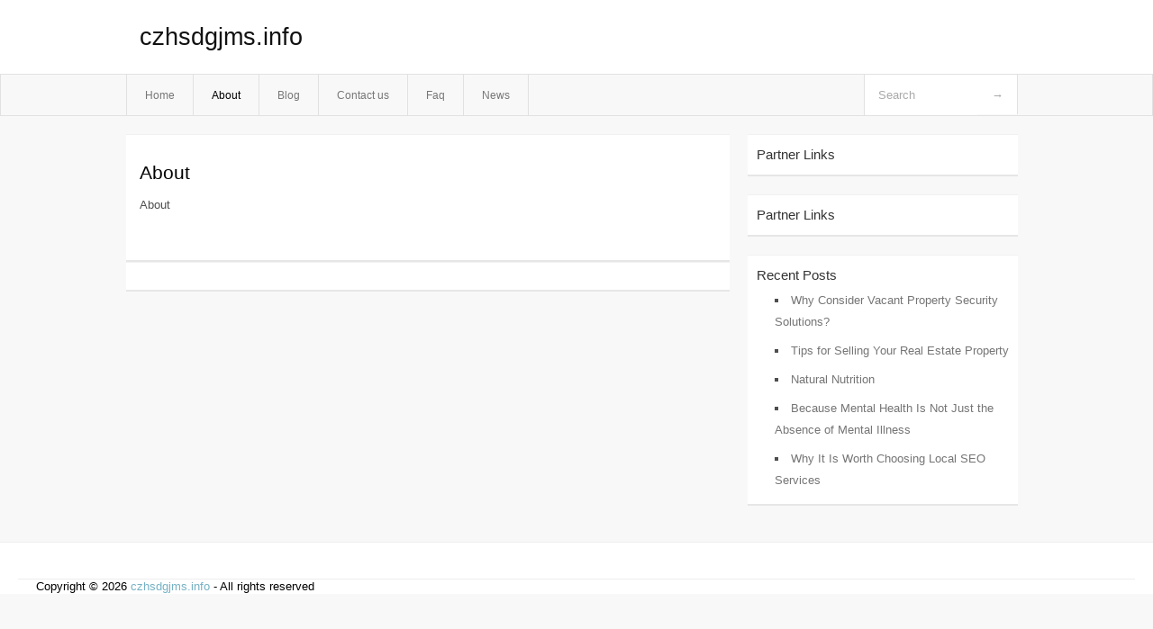

--- FILE ---
content_type: text/html; charset=UTF-8
request_url: http://czhsdgjms.info/about/
body_size: 2111
content:
<!DOCTYPE html PUBLIC "-//W3C//DTD XHTML 1.0 Transitional//EN" "http://www.w3.org/TR/xhtml1/DTD/xhtml1-transitional.dtd">
<html xmlns="http://www.w3.org/1999/xhtml" dir="ltr" lang="en-US">
<head profile="http://gmpg.org/xfn/11">
	<meta http-equiv="Content-Type" content="text/html; charset=UTF-8" />
	<link rel="stylesheet" href="http://czhsdgjms.info/wp-content/themes/mx/style.css" type="text/css" media="screen" />
	<link rel="pingback" href="http://czhsdgjms.info/xmlrpc.php" />
	<title>About &laquo;  czhsdgjms.info</title>
	<link rel="start" href="http://czhsdgjms.info" title="czhsdgjms.info Home" />
	<link rel="alternate" type="application/rss+xml" title="czhsdgjms.info &raquo; Feed" href="http://czhsdgjms.info/feed/" />
<link rel="alternate" type="application/rss+xml" title="czhsdgjms.info &raquo; Comments Feed" href="http://czhsdgjms.info/comments/feed/" />
<link rel="EditURI" type="application/rsd+xml" title="RSD" href="http://czhsdgjms.info/xmlrpc.php?rsd" />
<link rel="wlwmanifest" type="application/wlwmanifest+xml" href="http://czhsdgjms.info/wp-includes/wlwmanifest.xml" /> 
<link rel='index' title='czhsdgjms.info' href='http://czhsdgjms.info/' />
<link rel='prev' title='Contact us' href='http://czhsdgjms.info/contact-us/' />
<link rel='next' title='Blog' href='http://czhsdgjms.info/blog/' />
<meta name="generator" content="WordPress 3.1.3" />
<link rel='canonical' href='http://czhsdgjms.info/about/' />
<style type="text/css">        #header {            background:#fff url();        }		.siteName a,.description{color:#111111}    </style></head>
<body class="page page-id-8">

<div id="header">
		<div class="container">
					<h1 class="siteName">
									<a href="http://czhsdgjms.info" title="czhsdgjms.info">czhsdgjms.info</a>
							</h1>

		</div>
		<div id="globalNavi">
			<div class="container">
					<div class="menu"><ul><li ><a href="http://czhsdgjms.info/" title="Home">Home</a></li><li class="page_item page-item-8 current_page_item"><a href="http://czhsdgjms.info/about/" title="About">About</a></li><li class="page_item page-item-10"><a href="http://czhsdgjms.info/blog/" title="Blog">Blog</a></li><li class="page_item page-item-6"><a href="http://czhsdgjms.info/contact-us/" title="Contact us">Contact us</a></li><li class="page_item page-item-28"><a href="http://czhsdgjms.info/faq/" title="Faq">Faq</a></li><li class="page_item page-item-30"><a href="http://czhsdgjms.info/news/" title="News">News</a></li></ul></div>
	
				<form method="get" id="searchform" action="http://czhsdgjms.info/">
<div>
    <input type="text" name="s" id="s" value="Search" onfocus="if (this.value == 'Search') {this.value = '';}" onblur="if (this.value == '') {this.value = 'Search';}" />
    <input type="submit" id="gs" value="&#8594;"/>
    </div>
</form>			</div>
		</div>		
	</div>
<div class="clear"></div>
<div id="content">
		<div class="clear"></div>



	<div id="main">
	<div id="entry8" class="post-8 page type-page status-publish hentry">
				<div class="post">
			<h1 class="entry-title">About</h1>
				<div class="entry"><p>About</p>
<div class="mads-block"></div></div><div class="clear"></div>
						</div>
		
<!-- You can start editing here. -->
	<div id="comments">
		
		
					<!-- If comments are closed. -->
			<p class="nocomments">Comments are closed.</p>

				
									</div>
<div class="clear"></div>
					</div><!-- section entry -->
	</div><!-- main -->
	<div id="sidebar">
<ul>
<li id="execphp-4" class="widget-container widget_execphp"><span class="widgettitle">Partner Links</span>			<div class="execphpwidget"></div>
		</li><li id="execphp-5" class="widget-container widget_execphp"><span class="widgettitle">Partner Links</span>			<div class="execphpwidget"></div>
		</li>		<li id="recent-posts-3" class="widget-container widget_recent_entries">		<span class="widgettitle">Recent Posts</span>		<ul>
				<li><a href="http://czhsdgjms.info/why-consider-vacant-property-security-solutions/" title="Why Consider Vacant Property Security Solutions?">Why Consider Vacant Property Security Solutions?</a></li>
				<li><a href="http://czhsdgjms.info/tips-for-selling-your-real-estate-property/" title="Tips for Selling Your Real Estate Property">Tips for Selling Your Real Estate Property</a></li>
				<li><a href="http://czhsdgjms.info/natural-nutrition/" title="Natural Nutrition">Natural Nutrition</a></li>
				<li><a href="http://czhsdgjms.info/because-mental-health-is-not-just-the-absence-of-mental-illness/" title="Because Mental Health Is Not Just the Absence of Mental Illness">Because Mental Health Is Not Just the Absence of Mental Illness</a></li>
				<li><a href="http://czhsdgjms.info/why-it-is-worth-choosing-local-seo-services/" title="Why It Is Worth Choosing Local SEO Services">Why It Is Worth Choosing Local SEO Services</a></li>
				</ul>
		</li>
</ul>
</div>	<!-- wmm --></div><!-- content --><div id="footer">		<p class="support">			 <div id="footer">Copyright &copy; 2026 <a href="http://czhsdgjms.info" title="czhsdgjms.info">czhsdgjms.info</a> - All rights reserved<p/></div>
	</p>
</div><script defer src="https://static.cloudflareinsights.com/beacon.min.js/vcd15cbe7772f49c399c6a5babf22c1241717689176015" integrity="sha512-ZpsOmlRQV6y907TI0dKBHq9Md29nnaEIPlkf84rnaERnq6zvWvPUqr2ft8M1aS28oN72PdrCzSjY4U6VaAw1EQ==" data-cf-beacon='{"version":"2024.11.0","token":"3cd11d0d02c547f3ad6d02388a2bcc86","r":1,"server_timing":{"name":{"cfCacheStatus":true,"cfEdge":true,"cfExtPri":true,"cfL4":true,"cfOrigin":true,"cfSpeedBrain":true},"location_startswith":null}}' crossorigin="anonymous"></script>
</body>
</html>